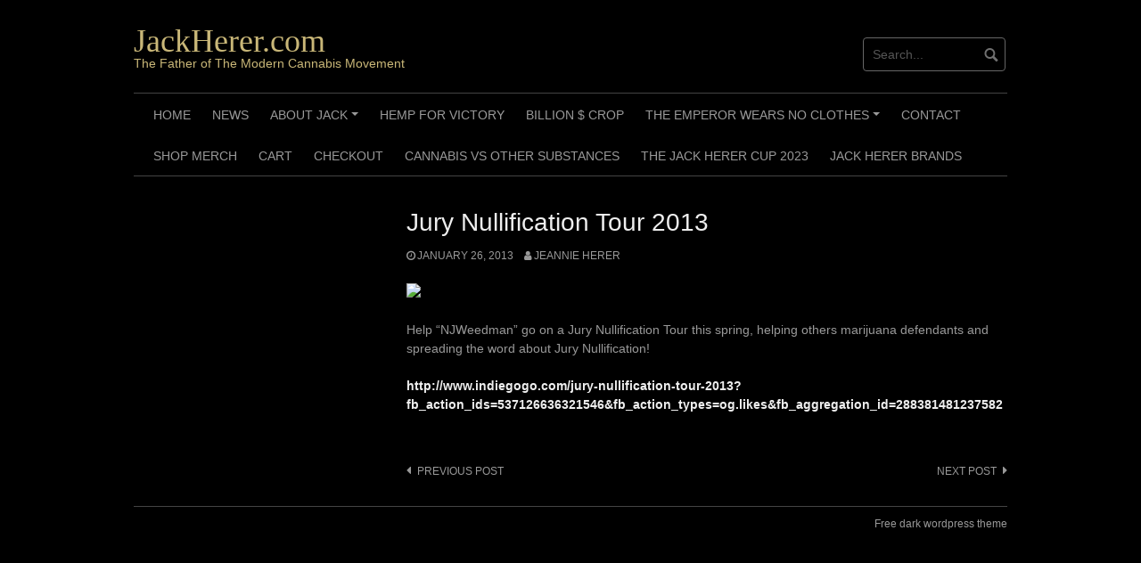

--- FILE ---
content_type: text/html; charset=UTF-8
request_url: https://www.jackherer.com/2013/01/26/jury-nullification-tour-2013/
body_size: 7306
content:
<!DOCTYPE html>
<html lang="en-US">
<head>
<meta charset="UTF-8">
<meta name="viewport" content="width=device-width, initial-scale=1">
<link rel="profile" href="http://gmpg.org/xfn/11">
<link rel="pingback" href="https://www.jackherer.com/xmlrpc.php">


<title>Jury Nullification Tour 2013 &#8211; JackHerer.com</title>
<meta name='robots' content='max-image-preview:large' />
<link rel="alternate" type="application/rss+xml" title="JackHerer.com &raquo; Feed" href="https://www.jackherer.com/feed/" />
<link rel="alternate" title="oEmbed (JSON)" type="application/json+oembed" href="https://www.jackherer.com/wp-json/oembed/1.0/embed?url=https%3A%2F%2Fwww.jackherer.com%2F2013%2F01%2F26%2Fjury-nullification-tour-2013%2F" />
<link rel="alternate" title="oEmbed (XML)" type="text/xml+oembed" href="https://www.jackherer.com/wp-json/oembed/1.0/embed?url=https%3A%2F%2Fwww.jackherer.com%2F2013%2F01%2F26%2Fjury-nullification-tour-2013%2F&#038;format=xml" />
<style id='wp-img-auto-sizes-contain-inline-css' type='text/css'>
img:is([sizes=auto i],[sizes^="auto," i]){contain-intrinsic-size:3000px 1500px}
/*# sourceURL=wp-img-auto-sizes-contain-inline-css */
</style>
<style id='wp-emoji-styles-inline-css' type='text/css'>

	img.wp-smiley, img.emoji {
		display: inline !important;
		border: none !important;
		box-shadow: none !important;
		height: 1em !important;
		width: 1em !important;
		margin: 0 0.07em !important;
		vertical-align: -0.1em !important;
		background: none !important;
		padding: 0 !important;
	}
/*# sourceURL=wp-emoji-styles-inline-css */
</style>
<link rel='stylesheet' id='wp-block-library-css' href='https://www.jackherer.com/wp-includes/css/dist/block-library/style.min.css?ver=6.9' type='text/css' media='all' />
<style id='classic-theme-styles-inline-css' type='text/css'>
/*! This file is auto-generated */
.wp-block-button__link{color:#fff;background-color:#32373c;border-radius:9999px;box-shadow:none;text-decoration:none;padding:calc(.667em + 2px) calc(1.333em + 2px);font-size:1.125em}.wp-block-file__button{background:#32373c;color:#fff;text-decoration:none}
/*# sourceURL=/wp-includes/css/classic-themes.min.css */
</style>
<style id='global-styles-inline-css' type='text/css'>
:root{--wp--preset--aspect-ratio--square: 1;--wp--preset--aspect-ratio--4-3: 4/3;--wp--preset--aspect-ratio--3-4: 3/4;--wp--preset--aspect-ratio--3-2: 3/2;--wp--preset--aspect-ratio--2-3: 2/3;--wp--preset--aspect-ratio--16-9: 16/9;--wp--preset--aspect-ratio--9-16: 9/16;--wp--preset--color--black: #000000;--wp--preset--color--cyan-bluish-gray: #abb8c3;--wp--preset--color--white: #ffffff;--wp--preset--color--pale-pink: #f78da7;--wp--preset--color--vivid-red: #cf2e2e;--wp--preset--color--luminous-vivid-orange: #ff6900;--wp--preset--color--luminous-vivid-amber: #fcb900;--wp--preset--color--light-green-cyan: #7bdcb5;--wp--preset--color--vivid-green-cyan: #00d084;--wp--preset--color--pale-cyan-blue: #8ed1fc;--wp--preset--color--vivid-cyan-blue: #0693e3;--wp--preset--color--vivid-purple: #9b51e0;--wp--preset--gradient--vivid-cyan-blue-to-vivid-purple: linear-gradient(135deg,rgb(6,147,227) 0%,rgb(155,81,224) 100%);--wp--preset--gradient--light-green-cyan-to-vivid-green-cyan: linear-gradient(135deg,rgb(122,220,180) 0%,rgb(0,208,130) 100%);--wp--preset--gradient--luminous-vivid-amber-to-luminous-vivid-orange: linear-gradient(135deg,rgb(252,185,0) 0%,rgb(255,105,0) 100%);--wp--preset--gradient--luminous-vivid-orange-to-vivid-red: linear-gradient(135deg,rgb(255,105,0) 0%,rgb(207,46,46) 100%);--wp--preset--gradient--very-light-gray-to-cyan-bluish-gray: linear-gradient(135deg,rgb(238,238,238) 0%,rgb(169,184,195) 100%);--wp--preset--gradient--cool-to-warm-spectrum: linear-gradient(135deg,rgb(74,234,220) 0%,rgb(151,120,209) 20%,rgb(207,42,186) 40%,rgb(238,44,130) 60%,rgb(251,105,98) 80%,rgb(254,248,76) 100%);--wp--preset--gradient--blush-light-purple: linear-gradient(135deg,rgb(255,206,236) 0%,rgb(152,150,240) 100%);--wp--preset--gradient--blush-bordeaux: linear-gradient(135deg,rgb(254,205,165) 0%,rgb(254,45,45) 50%,rgb(107,0,62) 100%);--wp--preset--gradient--luminous-dusk: linear-gradient(135deg,rgb(255,203,112) 0%,rgb(199,81,192) 50%,rgb(65,88,208) 100%);--wp--preset--gradient--pale-ocean: linear-gradient(135deg,rgb(255,245,203) 0%,rgb(182,227,212) 50%,rgb(51,167,181) 100%);--wp--preset--gradient--electric-grass: linear-gradient(135deg,rgb(202,248,128) 0%,rgb(113,206,126) 100%);--wp--preset--gradient--midnight: linear-gradient(135deg,rgb(2,3,129) 0%,rgb(40,116,252) 100%);--wp--preset--font-size--small: 13px;--wp--preset--font-size--medium: 20px;--wp--preset--font-size--large: 36px;--wp--preset--font-size--x-large: 42px;--wp--preset--spacing--20: 0.44rem;--wp--preset--spacing--30: 0.67rem;--wp--preset--spacing--40: 1rem;--wp--preset--spacing--50: 1.5rem;--wp--preset--spacing--60: 2.25rem;--wp--preset--spacing--70: 3.38rem;--wp--preset--spacing--80: 5.06rem;--wp--preset--shadow--natural: 6px 6px 9px rgba(0, 0, 0, 0.2);--wp--preset--shadow--deep: 12px 12px 50px rgba(0, 0, 0, 0.4);--wp--preset--shadow--sharp: 6px 6px 0px rgba(0, 0, 0, 0.2);--wp--preset--shadow--outlined: 6px 6px 0px -3px rgb(255, 255, 255), 6px 6px rgb(0, 0, 0);--wp--preset--shadow--crisp: 6px 6px 0px rgb(0, 0, 0);}:where(.is-layout-flex){gap: 0.5em;}:where(.is-layout-grid){gap: 0.5em;}body .is-layout-flex{display: flex;}.is-layout-flex{flex-wrap: wrap;align-items: center;}.is-layout-flex > :is(*, div){margin: 0;}body .is-layout-grid{display: grid;}.is-layout-grid > :is(*, div){margin: 0;}:where(.wp-block-columns.is-layout-flex){gap: 2em;}:where(.wp-block-columns.is-layout-grid){gap: 2em;}:where(.wp-block-post-template.is-layout-flex){gap: 1.25em;}:where(.wp-block-post-template.is-layout-grid){gap: 1.25em;}.has-black-color{color: var(--wp--preset--color--black) !important;}.has-cyan-bluish-gray-color{color: var(--wp--preset--color--cyan-bluish-gray) !important;}.has-white-color{color: var(--wp--preset--color--white) !important;}.has-pale-pink-color{color: var(--wp--preset--color--pale-pink) !important;}.has-vivid-red-color{color: var(--wp--preset--color--vivid-red) !important;}.has-luminous-vivid-orange-color{color: var(--wp--preset--color--luminous-vivid-orange) !important;}.has-luminous-vivid-amber-color{color: var(--wp--preset--color--luminous-vivid-amber) !important;}.has-light-green-cyan-color{color: var(--wp--preset--color--light-green-cyan) !important;}.has-vivid-green-cyan-color{color: var(--wp--preset--color--vivid-green-cyan) !important;}.has-pale-cyan-blue-color{color: var(--wp--preset--color--pale-cyan-blue) !important;}.has-vivid-cyan-blue-color{color: var(--wp--preset--color--vivid-cyan-blue) !important;}.has-vivid-purple-color{color: var(--wp--preset--color--vivid-purple) !important;}.has-black-background-color{background-color: var(--wp--preset--color--black) !important;}.has-cyan-bluish-gray-background-color{background-color: var(--wp--preset--color--cyan-bluish-gray) !important;}.has-white-background-color{background-color: var(--wp--preset--color--white) !important;}.has-pale-pink-background-color{background-color: var(--wp--preset--color--pale-pink) !important;}.has-vivid-red-background-color{background-color: var(--wp--preset--color--vivid-red) !important;}.has-luminous-vivid-orange-background-color{background-color: var(--wp--preset--color--luminous-vivid-orange) !important;}.has-luminous-vivid-amber-background-color{background-color: var(--wp--preset--color--luminous-vivid-amber) !important;}.has-light-green-cyan-background-color{background-color: var(--wp--preset--color--light-green-cyan) !important;}.has-vivid-green-cyan-background-color{background-color: var(--wp--preset--color--vivid-green-cyan) !important;}.has-pale-cyan-blue-background-color{background-color: var(--wp--preset--color--pale-cyan-blue) !important;}.has-vivid-cyan-blue-background-color{background-color: var(--wp--preset--color--vivid-cyan-blue) !important;}.has-vivid-purple-background-color{background-color: var(--wp--preset--color--vivid-purple) !important;}.has-black-border-color{border-color: var(--wp--preset--color--black) !important;}.has-cyan-bluish-gray-border-color{border-color: var(--wp--preset--color--cyan-bluish-gray) !important;}.has-white-border-color{border-color: var(--wp--preset--color--white) !important;}.has-pale-pink-border-color{border-color: var(--wp--preset--color--pale-pink) !important;}.has-vivid-red-border-color{border-color: var(--wp--preset--color--vivid-red) !important;}.has-luminous-vivid-orange-border-color{border-color: var(--wp--preset--color--luminous-vivid-orange) !important;}.has-luminous-vivid-amber-border-color{border-color: var(--wp--preset--color--luminous-vivid-amber) !important;}.has-light-green-cyan-border-color{border-color: var(--wp--preset--color--light-green-cyan) !important;}.has-vivid-green-cyan-border-color{border-color: var(--wp--preset--color--vivid-green-cyan) !important;}.has-pale-cyan-blue-border-color{border-color: var(--wp--preset--color--pale-cyan-blue) !important;}.has-vivid-cyan-blue-border-color{border-color: var(--wp--preset--color--vivid-cyan-blue) !important;}.has-vivid-purple-border-color{border-color: var(--wp--preset--color--vivid-purple) !important;}.has-vivid-cyan-blue-to-vivid-purple-gradient-background{background: var(--wp--preset--gradient--vivid-cyan-blue-to-vivid-purple) !important;}.has-light-green-cyan-to-vivid-green-cyan-gradient-background{background: var(--wp--preset--gradient--light-green-cyan-to-vivid-green-cyan) !important;}.has-luminous-vivid-amber-to-luminous-vivid-orange-gradient-background{background: var(--wp--preset--gradient--luminous-vivid-amber-to-luminous-vivid-orange) !important;}.has-luminous-vivid-orange-to-vivid-red-gradient-background{background: var(--wp--preset--gradient--luminous-vivid-orange-to-vivid-red) !important;}.has-very-light-gray-to-cyan-bluish-gray-gradient-background{background: var(--wp--preset--gradient--very-light-gray-to-cyan-bluish-gray) !important;}.has-cool-to-warm-spectrum-gradient-background{background: var(--wp--preset--gradient--cool-to-warm-spectrum) !important;}.has-blush-light-purple-gradient-background{background: var(--wp--preset--gradient--blush-light-purple) !important;}.has-blush-bordeaux-gradient-background{background: var(--wp--preset--gradient--blush-bordeaux) !important;}.has-luminous-dusk-gradient-background{background: var(--wp--preset--gradient--luminous-dusk) !important;}.has-pale-ocean-gradient-background{background: var(--wp--preset--gradient--pale-ocean) !important;}.has-electric-grass-gradient-background{background: var(--wp--preset--gradient--electric-grass) !important;}.has-midnight-gradient-background{background: var(--wp--preset--gradient--midnight) !important;}.has-small-font-size{font-size: var(--wp--preset--font-size--small) !important;}.has-medium-font-size{font-size: var(--wp--preset--font-size--medium) !important;}.has-large-font-size{font-size: var(--wp--preset--font-size--large) !important;}.has-x-large-font-size{font-size: var(--wp--preset--font-size--x-large) !important;}
:where(.wp-block-post-template.is-layout-flex){gap: 1.25em;}:where(.wp-block-post-template.is-layout-grid){gap: 1.25em;}
:where(.wp-block-term-template.is-layout-flex){gap: 1.25em;}:where(.wp-block-term-template.is-layout-grid){gap: 1.25em;}
:where(.wp-block-columns.is-layout-flex){gap: 2em;}:where(.wp-block-columns.is-layout-grid){gap: 2em;}
:root :where(.wp-block-pullquote){font-size: 1.5em;line-height: 1.6;}
/*# sourceURL=global-styles-inline-css */
</style>
<link rel='stylesheet' id='coral-dark-style-css' href='https://www.jackherer.com/wp-content/themes/coral-dark/style.css?ver=6.9' type='text/css' media='all' />
<style id='coral-dark-style-inline-css' type='text/css'>

		body, button, input, select, textarea {	font-size: 14px;}
		h1.site-title, h3.site-title {
			margin-top: 25px; 
			font-size: 36px; 
		}
		h1.site-title a,
		h1.site-title a:visited,
		h1.site-title a:hover,
		h1.site-title a:active,
		h1.site-title a:focus,
		h3.site-title a,
		h3.site-title a:visited,
		h3.site-title a:hover,
		h3.site-title a:active,
		h3.site-title a:focus {
			color: #c9b778 !important;
		}
		
		h2.site-description, h4.site-description {
			margin-top: -5px;
			font-size: 14px;
			color: #c9b778;
		}
		.custom-logo {max-height: 125px;}
		@media screen and (min-width: 768px) {
			.main-navigation {margin-top: 15px;}
			#search1 {margin-top: 42px;}
			#social1 {margin-top: 47px;}
		}
	
/*# sourceURL=coral-dark-style-inline-css */
</style>
<script type="text/javascript" src="https://www.jackherer.com/wp-includes/js/jquery/jquery.min.js?ver=3.7.1" id="jquery-core-js"></script>
<script type="text/javascript" src="https://www.jackherer.com/wp-includes/js/jquery/jquery-migrate.min.js?ver=3.4.1" id="jquery-migrate-js"></script>
<script type="text/javascript" src="https://www.jackherer.com/wp-content/themes/coral-dark/js/jquery.nivo.slider.pack.js?ver=3.2" id="nivo-slider-js"></script>
<link rel="https://api.w.org/" href="https://www.jackherer.com/wp-json/" /><link rel="alternate" title="JSON" type="application/json" href="https://www.jackherer.com/wp-json/wp/v2/posts/5343" /><link rel="EditURI" type="application/rsd+xml" title="RSD" href="https://www.jackherer.com/xmlrpc.php?rsd" />
<meta name="generator" content="WordPress 6.9" />
<link rel="canonical" href="https://www.jackherer.com/2013/01/26/jury-nullification-tour-2013/" />
<link rel='shortlink' href='https://www.jackherer.com/?p=5343' />
<meta name="generator" content="Elementor 3.34.2; features: additional_custom_breakpoints; settings: css_print_method-external, google_font-enabled, font_display-auto">
			<style>
				.e-con.e-parent:nth-of-type(n+4):not(.e-lazyloaded):not(.e-no-lazyload),
				.e-con.e-parent:nth-of-type(n+4):not(.e-lazyloaded):not(.e-no-lazyload) * {
					background-image: none !important;
				}
				@media screen and (max-height: 1024px) {
					.e-con.e-parent:nth-of-type(n+3):not(.e-lazyloaded):not(.e-no-lazyload),
					.e-con.e-parent:nth-of-type(n+3):not(.e-lazyloaded):not(.e-no-lazyload) * {
						background-image: none !important;
					}
				}
				@media screen and (max-height: 640px) {
					.e-con.e-parent:nth-of-type(n+2):not(.e-lazyloaded):not(.e-no-lazyload),
					.e-con.e-parent:nth-of-type(n+2):not(.e-lazyloaded):not(.e-no-lazyload) * {
						background-image: none !important;
					}
				}
			</style>
					<style type="text/css" id="wp-custom-css">
			.designer.alignright {display: none}		</style>
		</head>

<body class="wp-singular post-template-default single single-post postid-5343 single-format-standard wp-embed-responsive wp-theme-coral-dark metaslider-plugin group-blog elementor-default elementor-kit-63">
<div id="page" class="hfeed site">
	<a class="skip-link screen-reader-text" href="#content">Skip to content</a>

	<header id="masthead" class="site-header grid-container" role="banner">
		<div class="site-branding egrid  grid-50 tablet-grid-50 mobile-grid-100">
												<h3 class="site-title"><a href="https://www.jackherer.com/" rel="home">JackHerer.com</a></h3>
					<h4 class="site-description">The Father of The Modern Cannabis Movement</h4>
					
							
		</div><!-- .site-branding -->
		<div id="headerright" class="grid-parent egrid  grid-50 tablet-grid-50 mobile-grid-100">
			
			<div id="social1" class="egrid  grid-60 tablet-grid-60 mobile-grid-100">
							</div>
			
			<div id="search1" class="search  grid-40 tablet-grid-40 mobile-grid-100">
				<div class="search-container">
<form role="search" method="get" class="search-form" action="https://www.jackherer.com/">
	<fieldset>
		<input type="search" class="search-field" placeholder="Search..." value="" name="s" title="Search for:" />
		<input type="submit" class="search-submit" value="" />
	</fieldset>
</form>
</div>			</div>
		</div>

		<nav id="site-navigation" class="main-navigation egrid grid-100 tablet-grid-100 mobile-grid-100" role="navigation">
			<i id="menu-button" class="fa fa-bars collapsed"><span>  Menu</span></i>
			<div class="menu-primary-menu-container"><ul id="main-menu" class="sm sm-clean collapsed"><li id="menu-item-98" class="menu-item menu-item-type-post_type menu-item-object-page menu-item-home menu-item-98"><a href="https://www.jackherer.com/">Home</a></li>
<li id="menu-item-9608" class="menu-item menu-item-type-taxonomy menu-item-object-category current-post-ancestor current-menu-parent current-post-parent menu-item-9608"><a href="https://www.jackherer.com/category/cannabis-news-corner/">News</a></li>
<li id="menu-item-9611" class="menu-item menu-item-type-post_type menu-item-object-page menu-item-has-children menu-item-9611"><a href="https://www.jackherer.com/about-2/">About Jack</a>
<ul class="sub-menu">
	<li id="menu-item-9610" class="menu-item menu-item-type-post_type menu-item-object-page menu-item-9610"><a href="https://www.jackherer.com/initiative/">Initiative</a></li>
</ul>
</li>
<li id="menu-item-9628" class="menu-item menu-item-type-post_type menu-item-object-page menu-item-9628"><a href="https://www.jackherer.com/marijuana-facts/hemp-for-victory/">Hemp for Victory</a></li>
<li id="menu-item-9629" class="menu-item menu-item-type-post_type menu-item-object-page menu-item-9629"><a href="https://www.jackherer.com/marijuana-facts/billion-crop/">Billion $ Crop</a></li>
<li id="menu-item-9647" class="menu-item menu-item-type-post_type menu-item-object-page menu-item-has-children menu-item-9647"><a href="https://www.jackherer.com/emperor-3/">The Emperor Wears No Clothes</a>
<ul class="sub-menu">
	<li id="menu-item-9648" class="menu-item menu-item-type-post_type menu-item-object-page menu-item-9648"><a href="https://www.jackherer.com/emperor-3/chapter-1/">Chapter 1</a></li>
	<li id="menu-item-9649" class="menu-item menu-item-type-post_type menu-item-object-page menu-item-9649"><a href="https://www.jackherer.com/emperor-3/chapter-2/">Chapter 2</a></li>
	<li id="menu-item-9650" class="menu-item menu-item-type-post_type menu-item-object-page menu-item-9650"><a href="https://www.jackherer.com/emperor-3/chapter-3/">Chapter 3</a></li>
	<li id="menu-item-9651" class="menu-item menu-item-type-post_type menu-item-object-page menu-item-9651"><a href="https://www.jackherer.com/emperor-3/chapter-4/">Chapter 4</a></li>
	<li id="menu-item-9652" class="menu-item menu-item-type-post_type menu-item-object-page menu-item-9652"><a href="https://www.jackherer.com/emperor-3/chapter-5/">Chapter 5</a></li>
	<li id="menu-item-9653" class="menu-item menu-item-type-post_type menu-item-object-page menu-item-9653"><a href="https://www.jackherer.com/emperor-3/chapter-6/">Chapter 6</a></li>
	<li id="menu-item-9654" class="menu-item menu-item-type-post_type menu-item-object-page menu-item-9654"><a href="https://www.jackherer.com/emperor-3/chapter-7/">Chapter 7</a></li>
	<li id="menu-item-9655" class="menu-item menu-item-type-post_type menu-item-object-page menu-item-9655"><a href="https://www.jackherer.com/emperor-3/chapter-8/">Chapter 8</a></li>
	<li id="menu-item-9656" class="menu-item menu-item-type-post_type menu-item-object-page menu-item-9656"><a href="https://www.jackherer.com/emperor-3/chapter-9/">Chapter 9</a></li>
	<li id="menu-item-9657" class="menu-item menu-item-type-post_type menu-item-object-page menu-item-9657"><a href="https://www.jackherer.com/emperor-3/chapter-10/">Chapter 10</a></li>
	<li id="menu-item-9658" class="menu-item menu-item-type-post_type menu-item-object-page menu-item-9658"><a href="https://www.jackherer.com/emperor-3/chapter-11/">Chapter 11</a></li>
	<li id="menu-item-9659" class="menu-item menu-item-type-post_type menu-item-object-page menu-item-9659"><a href="https://www.jackherer.com/emperor-3/chapter-12/">Chapter 12</a></li>
	<li id="menu-item-9660" class="menu-item menu-item-type-post_type menu-item-object-page menu-item-9660"><a href="https://www.jackherer.com/emperor-3/chapter-13/">Chapter 13</a></li>
	<li id="menu-item-9661" class="menu-item menu-item-type-post_type menu-item-object-page menu-item-9661"><a href="https://www.jackherer.com/emperor-3/chapter-14/">Chapter 14</a></li>
	<li id="menu-item-9662" class="menu-item menu-item-type-post_type menu-item-object-page menu-item-9662"><a href="https://www.jackherer.com/emperor-3/chapter-15/">Chapter 15</a></li>
	<li id="menu-item-9663" class="menu-item menu-item-type-post_type menu-item-object-page menu-item-9663"><a href="https://www.jackherer.com/emperor-3/chapter-16/">Chapter 16</a></li>
</ul>
</li>
<li id="menu-item-9667" class="menu-item menu-item-type-post_type menu-item-object-page menu-item-9667"><a href="https://www.jackherer.com/contact/">Contact</a></li>
<li id="menu-item-9802" class="menu-item menu-item-type-post_type menu-item-object-page menu-item-9802"><a href="https://www.jackherer.com/shop/">Shop Merch</a></li>
<li id="menu-item-9803" class="menu-item menu-item-type-post_type menu-item-object-page menu-item-9803"><a href="https://www.jackherer.com/cart/">Cart</a></li>
<li id="menu-item-9829" class="menu-item menu-item-type-post_type menu-item-object-page menu-item-9829"><a href="https://www.jackherer.com/checkout/">Checkout</a></li>
<li id="menu-item-9627" class="menu-item menu-item-type-post_type menu-item-object-page menu-item-9627"><a href="https://www.jackherer.com/marijuana-facts/comparison/">Cannabis VS Other Substances</a></li>
<li id="menu-item-9730" class="menu-item menu-item-type-post_type menu-item-object-page menu-item-9730"><a href="https://www.jackherer.com/the-jack-herer-cup-2023/">The Jack Herer Cup 2023</a></li>
<li id="menu-item-9768" class="menu-item menu-item-type-custom menu-item-object-custom menu-item-9768"><a href="https://jackhererbrands.com/">Jack Herer Brands</a></li>
</ul></div>		</nav><!-- #site-navigation -->
	</header><!-- #masthead -->

		
<!-- breadcrumbs from Yoast or NavXT plugins -->
		
	<div id="content" class="site-content grid-container">

	<div id="primary" class="content-area egrid  grid-70 tablet-grid-70 mobile-grid-100 push-30 tablet-push-30">
		<main id="main" class="site-main" role="main">

		
			
<article id="post-5343" class="post-5343 post type-post status-publish format-standard hentry category-cannabis-news-corner">
	<header class="entry-header">
		<h1 class="entry-title">Jury Nullification Tour 2013</h1>
		<div class="entry-meta">
			<span class="posted-on"><a href="https://www.jackherer.com/2013/01/26/jury-nullification-tour-2013/" rel="bookmark"><time class="entry-date published updated" datetime="2013-01-26T12:50:20+00:00">January 26, 2013</time></a></span><span class="byline"> <span class="author vcard"><a class="url fn n" href="https://www.jackherer.com/author/jeannie/">Jeannie Herer</a></span></span>		</div><!-- .entry-meta -->
	</header><!-- .entry-header -->

	<div class="entry-content">
		
		<p><img decoding="async" alt="weedmobil" src="http://www.njweedman.com/weedmobil_colors.jpg" /><br />
&nbsp;<br />
Help &#8220;NJWeedman&#8221; go on a Jury Nullification Tour this spring, helping others marijuana defendants and spreading the word about Jury Nullification!<br />
&nbsp;<br />
<strong><a href="http://www.indiegogo.com/jury-nullification-tour-2013?fb_action_ids=537126636321546&amp;fb_action_types=og.likes&amp;fb_aggregation_id=288381481237582">http://www.indiegogo.com/jury-nullification-tour-2013?fb_action_ids=537126636321546&amp;fb_action_types=og.likes&amp;fb_aggregation_id=288381481237582</a></strong><br />
&nbsp;</p>
			</div><!-- .entry-content -->

	<footer class="entry-footer">
			</footer><!-- .entry-footer -->
</article><!-- #post-## -->
						
	<nav class="navigation post-navigation" aria-label="Post navigation">
		<h2 class="screen-reader-text">Post navigation</h2>
		<div class="nav-links"><div class="nav-previous"><a href="https://www.jackherer.com/2013/01/26/stoner-mice-eat-marijuana-evidence-at-kansas-police-storage-facility/" rel="prev">Previous post</a></div><div class="nav-next"><a href="https://www.jackherer.com/2013/02/04/lights-camera-cannabis/" rel="next">Next post</a></div></div>
	</nav>
			
		
		</main><!-- #main -->
	</div><!-- #primary -->


<div id="secondary" class="widget-area egrid  grid-30 tablet-grid-30 mobile-grid-100 pull-70 tablet-pull-70" role="complementary">
</div><!-- #secondary -->

	</div><!-- #content -->

	<footer id="colophon" class="site-footer grid-container" role="contentinfo">
		<div class="grid-100 tablet-grid-100 mobile-grid-100"><div class="sepline2"></div></div>
		<div class="egrid  grid-70 tablet-grid-70 mobile-grid-100" id="footer-widget-copyright">
					</div>
		<div class=" grid-30 tablet-grid-30 mobile-grid-100">
			<a id="designer" class="alignright" href="https://www.coralthemes.com/product/coral-dark-wordpress-theme/">Free dark wordpress theme</a>
		</div>
		
	</footer><!-- #colophon -->
</div><!-- #page -->

<script type="speculationrules">
{"prefetch":[{"source":"document","where":{"and":[{"href_matches":"/*"},{"not":{"href_matches":["/wp-*.php","/wp-admin/*","/wp-content/uploads/*","/wp-content/*","/wp-content/plugins/*","/wp-content/themes/coral-dark/*","/*\\?(.+)"]}},{"not":{"selector_matches":"a[rel~=\"nofollow\"]"}},{"not":{"selector_matches":".no-prefetch, .no-prefetch a"}}]},"eagerness":"conservative"}]}
</script>
			<script>
				const lazyloadRunObserver = () => {
					const lazyloadBackgrounds = document.querySelectorAll( `.e-con.e-parent:not(.e-lazyloaded)` );
					const lazyloadBackgroundObserver = new IntersectionObserver( ( entries ) => {
						entries.forEach( ( entry ) => {
							if ( entry.isIntersecting ) {
								let lazyloadBackground = entry.target;
								if( lazyloadBackground ) {
									lazyloadBackground.classList.add( 'e-lazyloaded' );
								}
								lazyloadBackgroundObserver.unobserve( entry.target );
							}
						});
					}, { rootMargin: '200px 0px 200px 0px' } );
					lazyloadBackgrounds.forEach( ( lazyloadBackground ) => {
						lazyloadBackgroundObserver.observe( lazyloadBackground );
					} );
				};
				const events = [
					'DOMContentLoaded',
					'elementor/lazyload/observe',
				];
				events.forEach( ( event ) => {
					document.addEventListener( event, lazyloadRunObserver );
				} );
			</script>
			<script type="text/javascript" src="https://www.jackherer.com/wp-content/themes/coral-dark/js/jquery.smartmenus.min.js?ver=0.9.7" id="smartmenus-js"></script>
<script type="text/javascript" src="https://www.jackherer.com/wp-content/themes/coral-dark/js/skip-link-focus-fix.js?ver=20130115" id="coral-dark-skip-link-focus-fix-js"></script>
<script type="text/javascript" id="coral-dark-script-js-extra">
/* <![CDATA[ */
var nivoSliderParams = {"effect":"fade","animspeed":"500","pausetime":"5000"};
//# sourceURL=coral-dark-script-js-extra
/* ]]> */
</script>
<script type="text/javascript" src="https://www.jackherer.com/wp-content/themes/coral-dark/js/functions.js?ver=20160427" id="coral-dark-script-js"></script>
<script id="wp-emoji-settings" type="application/json">
{"baseUrl":"https://s.w.org/images/core/emoji/17.0.2/72x72/","ext":".png","svgUrl":"https://s.w.org/images/core/emoji/17.0.2/svg/","svgExt":".svg","source":{"concatemoji":"https://www.jackherer.com/wp-includes/js/wp-emoji-release.min.js?ver=6.9"}}
</script>
<script type="module">
/* <![CDATA[ */
/*! This file is auto-generated */
const a=JSON.parse(document.getElementById("wp-emoji-settings").textContent),o=(window._wpemojiSettings=a,"wpEmojiSettingsSupports"),s=["flag","emoji"];function i(e){try{var t={supportTests:e,timestamp:(new Date).valueOf()};sessionStorage.setItem(o,JSON.stringify(t))}catch(e){}}function c(e,t,n){e.clearRect(0,0,e.canvas.width,e.canvas.height),e.fillText(t,0,0);t=new Uint32Array(e.getImageData(0,0,e.canvas.width,e.canvas.height).data);e.clearRect(0,0,e.canvas.width,e.canvas.height),e.fillText(n,0,0);const a=new Uint32Array(e.getImageData(0,0,e.canvas.width,e.canvas.height).data);return t.every((e,t)=>e===a[t])}function p(e,t){e.clearRect(0,0,e.canvas.width,e.canvas.height),e.fillText(t,0,0);var n=e.getImageData(16,16,1,1);for(let e=0;e<n.data.length;e++)if(0!==n.data[e])return!1;return!0}function u(e,t,n,a){switch(t){case"flag":return n(e,"\ud83c\udff3\ufe0f\u200d\u26a7\ufe0f","\ud83c\udff3\ufe0f\u200b\u26a7\ufe0f")?!1:!n(e,"\ud83c\udde8\ud83c\uddf6","\ud83c\udde8\u200b\ud83c\uddf6")&&!n(e,"\ud83c\udff4\udb40\udc67\udb40\udc62\udb40\udc65\udb40\udc6e\udb40\udc67\udb40\udc7f","\ud83c\udff4\u200b\udb40\udc67\u200b\udb40\udc62\u200b\udb40\udc65\u200b\udb40\udc6e\u200b\udb40\udc67\u200b\udb40\udc7f");case"emoji":return!a(e,"\ud83e\u1fac8")}return!1}function f(e,t,n,a){let r;const o=(r="undefined"!=typeof WorkerGlobalScope&&self instanceof WorkerGlobalScope?new OffscreenCanvas(300,150):document.createElement("canvas")).getContext("2d",{willReadFrequently:!0}),s=(o.textBaseline="top",o.font="600 32px Arial",{});return e.forEach(e=>{s[e]=t(o,e,n,a)}),s}function r(e){var t=document.createElement("script");t.src=e,t.defer=!0,document.head.appendChild(t)}a.supports={everything:!0,everythingExceptFlag:!0},new Promise(t=>{let n=function(){try{var e=JSON.parse(sessionStorage.getItem(o));if("object"==typeof e&&"number"==typeof e.timestamp&&(new Date).valueOf()<e.timestamp+604800&&"object"==typeof e.supportTests)return e.supportTests}catch(e){}return null}();if(!n){if("undefined"!=typeof Worker&&"undefined"!=typeof OffscreenCanvas&&"undefined"!=typeof URL&&URL.createObjectURL&&"undefined"!=typeof Blob)try{var e="postMessage("+f.toString()+"("+[JSON.stringify(s),u.toString(),c.toString(),p.toString()].join(",")+"));",a=new Blob([e],{type:"text/javascript"});const r=new Worker(URL.createObjectURL(a),{name:"wpTestEmojiSupports"});return void(r.onmessage=e=>{i(n=e.data),r.terminate(),t(n)})}catch(e){}i(n=f(s,u,c,p))}t(n)}).then(e=>{for(const n in e)a.supports[n]=e[n],a.supports.everything=a.supports.everything&&a.supports[n],"flag"!==n&&(a.supports.everythingExceptFlag=a.supports.everythingExceptFlag&&a.supports[n]);var t;a.supports.everythingExceptFlag=a.supports.everythingExceptFlag&&!a.supports.flag,a.supports.everything||((t=a.source||{}).concatemoji?r(t.concatemoji):t.wpemoji&&t.twemoji&&(r(t.twemoji),r(t.wpemoji)))});
//# sourceURL=https://www.jackherer.com/wp-includes/js/wp-emoji-loader.min.js
/* ]]> */
</script>

</body>
</html>
